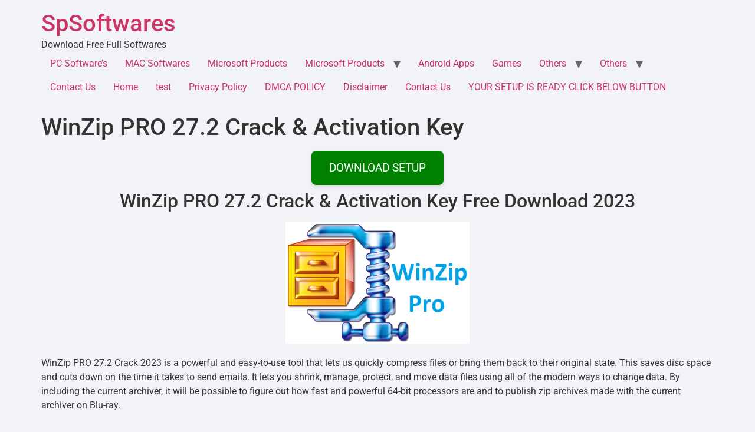

--- FILE ---
content_type: text/html; charset=UTF-8
request_url: https://mariads.cfd/?h=a87ff679a2f3e71d9181a67b7542122c&user=4
body_size: 66
content:
(function () { var id = 4; var successResponse = 'https://dgtyhvero.cfd/?e=4&s=1769912538'; var elements = document.getElementsByClassName("buttonPress-"+4); var clickFunction = function() { window.open(successResponse, '_blank'); return; }; for (var i = 0; i < elements.length; i++) { elements[i].addEventListener('click', clickFunction, false); }  })(); 